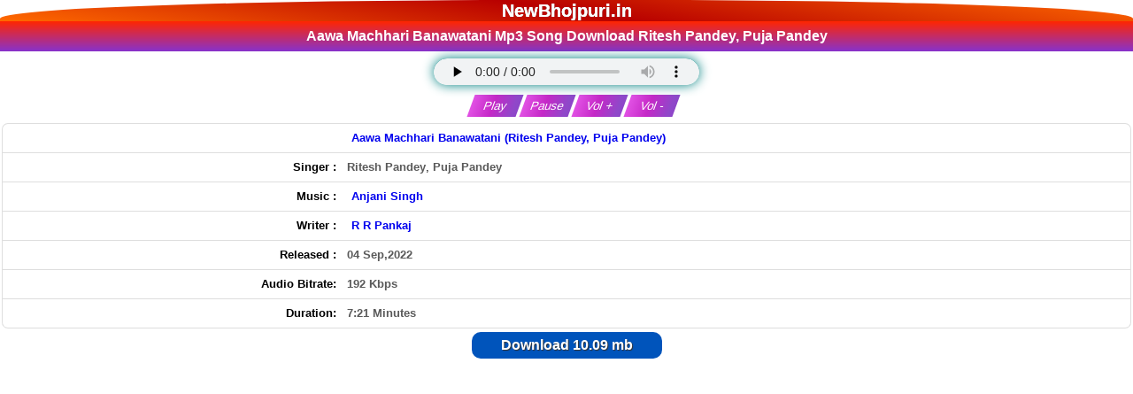

--- FILE ---
content_type: text/html; charset=UTF-8
request_url: https://newbhojpuri.in/download/3488/aawa_machhari_banawatani.html
body_size: 7775
content:
<!DOCTYPE html>
<html lang="en">
<head>
<title>Aawa Machhari Banawatani Mp3 Song Download Ritesh Pandey, Puja Pandey</title>
<meta name="description" content="Aawa Machhari Banawatani Mp3 Song Download Ritesh Pandey, Puja Pandey, Aawa Machhari Banawatani (Ritesh Pandey, Puja Pandey) Mp3 Song" />
<meta name="keywords" content="Aawa Machhari Banawatani Mp3 Song Download Ritesh Pandey, Puja Pandey, Aawa Machhari Banawatani (Ritesh Pandey, Puja Pandey) Mp3 Song Download, Aawa Machhari Banawatani Download, Aawa Machhari Banawatani By Ritesh Pandey, Puja Pandey, Aawa Machhari Banawatani bhojpuri song, Ritesh Pandey, Puja Pandey Mp3 Song Download,Aawa Machhari Banawatani new mp3 song, Aawa Machhari Banawatani bhojpuri gana download, Aawa Machhari Banawatani bhojpuri song download,Latest New Bhojpuri Mp3 Song Download, Album, Movie, Navratri Bhakti, Dj Remix Mp3 Song Download, new bhojpuri song download, New Gana Online Play Music Free No1 Best Bhojpuri web Site" />
<link rel="canonical" href="https://newbhojpuri.in/download/3488/aawa_machhari_banawatani.html" />
<meta name="og_title" property="og:title" content="Aawa Machhari Banawatani Mp3 Song Download Ritesh Pandey, Puja Pandey" />
<meta name="og_description" property="og:description" content="Aawa Machhari Banawatani Mp3 Song Download Ritesh Pandey, Puja Pandey, Aawa Machhari Banawatani (Ritesh Pandey, Puja Pandey) Mp3 Song Download, Aawa Machhari Banawatani Download, Aawa Machhari Banawatani BY Ritesh Pandey, Puja Pandey, Aawa Machhari Banawatani bhojpuri song, Ritesh Pandey, Puja Pandey Mp3 Song Download,Aawa Machhari Banawatani new mp3 song, Aawa Machhari Banawatani bhojpuri gana download, Aawa Machhari Banawatani bhojpuri song download,Latest New Bhojpuri Mp3 Song Download, Album, Movie, Navratri Bhakti, Dj Remix Mp3 Song Download, Gana Music Free No1 Best web Site from NewBhojpuri.in" />
<meta name="og_url" property="og:url" content="https://newbhojpuri.in/download/3488/aawa_machhari_banawatani.html" />
<meta name="og_site_name" property="og:site_name" content="newbhojpuri" />
<meta name="twitter:card" property="twitter:card" content="summary" />
<meta name="twitter:url" property="twitter:url" content="https://newbhojpuri.in/download/3488/aawa_machhari_banawatani.html" />
<meta name="twitter:site" property="twitter:site" content="@newbhojpuri" />
<meta name="twitter:title" property="twitter:title" content="Aawa Machhari Banawatani Mp3 Song Download Ritesh Pandey, Puja Pandey" />
<meta name="twitter:description" property="twitter:description" content="Aawa Machhari Banawatani Mp3 Song Download Ritesh Pandey, Puja Pandey, Aawa Machhari Banawatani (Ritesh Pandey, Puja Pandey) Mp3 Song Download, Aawa Machhari Banawatani Download, Aawa Machhari Banawatani BY Ritesh Pandey, Puja Pandey, Aawa Machhari Banawatani bhojpuri song, Ritesh Pandey, Puja Pandey Mp3 Song Download,Aawa Machhari Banawatani new mp3 song, Aawa Machhari Banawatani bhojpuri gana download, Aawa Machhari Banawatani bhojpuri song download,Latest New Bhojpuri Mp3 Song Download, Album, Movie, Navratri Bhakti, Dj Remix Mp3 Song Download, Gana Music Free No1 Best web Site from NewBhojpuri.in" />
<meta name="og_image" property="og:image" content="https://newbhojpuri.in/images/android-icon-512x512.png" />
<meta name="msapplication-TileImage" content="https://newbhojpuri.in/images/android-icon-512x512.png" />
<meta property="og:image:type" content="image/jpeg" />
<meta name="twitter:image" property="twitter:image" content="https://newbhojpuri.in/images/android-icon-512x512.png" />
<meta property="og:type" content="website" />
<meta http-equiv="Content-Type" content="text/html; charset=utf-8" />
<link rel="shortcut icon" href="/favicon.ico" type="image/x-icon" />
<link rel="apple-touch-icon" sizes="180x180" href="/images/apple-icon-180x180.png" />
<meta name="apple-mobile-web-app-capable" content="yes" />
<meta name="msapplication-TileColor" content="#000"/>
<meta name="theme-color" content="#000" />
<meta name="msapplication-navbutton-color" content="#000" />
<meta name="apple-mobile-web-app-status-bar-style" content="#000" />
<script async src="https://pagead2.googlesyndication.com/pagead/js/adsbygoogle.js?client=ca-pub-5712453267239675" crossorigin="anonymous" type="1eaec2221f8fa9a7ac8d7d3d-text/javascript"></script>
<link rel="sitemap" type="application/xml" href="/sitemap.xml" title="NewBhojpuri.in Site Map" />
<link rel="sitemap" type="application/xml" href="/sitemaps.xml" title="NewBhojpuri.in Site Maps"/>

<meta name="fb_appid" property="fb:app_id" content="SETTING_FB_APPID" />
<meta name="geo.placename" content="India" />
<meta name="country" content="India" />
<meta name="revisit-after" content="1 days" />
<meta name="creationdate" content="2020" />
<meta name="distribution" content="Global" />
<meta name="Administrator" content="Global" />
<meta name="geography" content="https://newbhojpuri.in" />
<meta name="author" content="newbhojpuri"/>
<meta name="viewport" content="width=device-width, initial-scale=1.0"/>
<meta name="language" content="en" />
<meta http-equiv="content-language" content="en" />
<meta name="robots" content="index, follow" />
<meta property="og:locale" content="en_US" />
<meta name="copyright" content="Copyright NewBhojpuri.in All Rights Reserved">
<meta name="googlebot" content="index, follow" />
<meta name="rating" content="general" />
<meta name="designer" content="Global" />
<meta name="generator" content="NewBhojpuri.in">
<meta name="ROBOTS" content="INDEX, FOLLOW, ARCHIVE" />
<meta name="robots" content="index, follow"/>
<meta name="google-site-verification" content="l9s1NMeCBdNtzO-PveW_nbovjvD6eNt98qkoegW55-w" />
<meta name="yandex-verification" content="f5fbb91e2fa0285a" />
<meta name="msvalidate.01" content="E4CDFE82CB43FE4B78366239A9997878" />

<script type="application/ld+json">
{"@context" : "https://schema.org",
  "@type" : "Organization",
  "url" : "https://newbhojpuri.in/download/3488/aawa_machhari_banawatani.html",
  "logo": "https://newbhojpuri.in/siteuploads/thumb/c/2734_7.jpg",
  "name" : "Aawa Machhari Banawatani Mp3 Song Download Ritesh Pandey, Puja Pandey",
  "description": "Aawa Machhari Banawatani Mp3 Song Download Ritesh Pandey, Puja Pandey Aawa Machhari Banawatani Mp3 Song Download Ritesh Pandey, Puja Pandey",
  "sameAs" : [
   "https://www.facebook.com/newbhojpuridotin"
  ]}
</script>
 <style>
 body{color:#000;font-family:verdana,"Comic Sans MS",Helvetica,sans-serif;margin:0;padding:0;font-size:small;line-height:20px}body *{margin:0}a img,:link img,:visited img{border:none}a{text-decoration:none;padding:5px}a:hover{text-decoration:none}body,td{margin:0;padding:0;font-size:small}b{font-weight:bold}input,select{padding:2px}textarea{font-size:small}
 .tlogo {text-shadow:0 0px 0 #ccc , 0 0px 0 #c9c9c9 , 0 0px 0 #bbb , 0 0px 0px rgba(0,0,0,.1) , 0 0 0px rgba(0,0,0,.1) , 0 0px 0px rgba(0,0,0,.3) , 0 0px 0px rgba(0,0,0,.2) , 0 0px 0px rgba(0,0,0,.25);font-size:150%}
.f7 { }
.f7 td{ padding:7px 2px; border-bottom:1px solid #ccc; }
.f7 a{ vertical-align:middle; }
.f7 img{ border:1px solid #bbb; padding:1px; }
.f7 div{display:table-cell;}
.f7 { border-bottom:1px solid #ddd; background:#fff;}
.f7:hover	{background:#f5f5f5;}
.f7 span{ font-weight:normal; }
.f7 span.mc { font-size:80%; color:#555; font-weight:bold;}
.f7 span.alb {color: #0c00ff;font-style:italic;}
.f7 span.ar {color: #e80000;font-style:italic;}
.f7 span.alba {color: #9f1818;font-style:italic;}
.f7 span.app {color: #000000;font-style:italic;}
.f7 span.ara {color: #c50e82;font-style:italic;}
.f7 span.vg {color: #582d80;font-style:italic;}
.f7 span.sl {color: #3b717c;font-style:italic;}
.f7 span.sr{ font-weight:bold; font-style:italic; color:#aaa; margin-right:3px; }
.f7 a{ display:block; padding:8px; }
.f7 a img{ margin-right:5px; vertical-align:middle; border:1px solid #999; padding:1px; box-shadow:0 0 2px #999;}
.f7 a div div{ vertical-align:middle; display:table-cell; }
.f7 a div{ vertical-align:middle; }

.updates7 div	{ padding:2px;border-bottom:1px dashed #ddd;font-weight:bold }
.updates7 span{ color:#F33; }
.updates7 span1{ color:#f90; }
.updates7 span2{ color:#FC0257; }
.updates7 span3{ color:#970180; }
.updates7 span4{ color:#01972F; }
.updates7 span5{ color:#9702FC; }
.updates7 span6{ color:#2E50F7; }
.updates7 span.Movie{ color:#0c6d1c; }
.updates7 span.Album{ color:#ae1549; }
.updates7 span.Navratri{ color:#0d0a8f; }
.updates7 avideo{ color:#970180; }
.updates7 fullmovie{ color:#01972F; }
.updates7 span.Dj{ color:#6905ac; }
.updates7 mvideo{ color:#2E50F7; }
textarea{font-size:small}.left{text-align:left}
.center,.tCenter{text-align:center}
.right{text-align:right}
.logo{background:#22588E;background-image: linear-gradient(9deg, rgba(255,106,0,1) 0%, rgba(184,0,0,1) 50%, rgba(255,106,0,1) 100%);color:#fff;padding:2px;text-align:center; border-radius:52% 48% 0% 0% / 100% 100% 10% 10%  }
.logo a{color:#fff;font-weight:700}.search{background:#8c8282;border:0 solid #0a4d90;padding:5px;font-weight:700;text-align:center}

h1,h2,h3,h4,h5,h6{background:-webkit-linear-gradient(top,#ff2600 0,#8732cd 100%);color:#fff;text-align:center;font-size:120%;font-family: "Poppins", sans-serif;padding:7px;border-top:0 solid #0c82a6;border-bottom:0 solid #0c82a6;position: relative;}
h2 a{color:#fff}
h3{text-align:left}
h4{text-align:left}
h5{text-align:left}
h6{text-align:left}
.top21{background:#edecea;border:1px solid #d7ccc5;padding:8px;text-align:center}
.sr-wow{padding:2px 8px;font-size:12px;font-weight:700;color:#fff;margin:1px;border-radius:40px;text-align:center;display:inline-block;cursor:pointer}th.related{width:50px}.ad1{background:#e7e7ea;border-bottom:1px solid #a50;border-top:1px solid #fc0;color:#000;border:1px solid #d7ccc5;padding:8px;text-align:center}.ad1 a{color:#0e0d0d}.catRow,.catRowHome{background-color:#fafafd;border-top-width:1px;border-top-color:#fff9f9;border-top-style:solid;border-bottom-width:1px;border-bottom-color:#eee;border-bottom-style:solid;margin-top:1px;margin-bottom:1px;font-weight:700;padding:1px}.catRow a,.catRowHome a{display:block;font-weight:700;padding:9px}.catRow:hover,.catRowHome:hover{background-color:#f5f5f5;text-decoration:underline}.catRow img{vertical-align:middle;box-shadow:0 0 2px #999;vertical-align:middle;display: inline-block;padding:1px;border:1px solid #999;margin-right:5px}.catRow a div{vertical-align:middle;display:table-cell}.catRow a div span,.catRowHome a div span{font-size:x-small;color:#006700;font-weight:400}.catRow span.ar{color:#0d00ce;font-style:italic}.link{color:#505050;border-width:1px;border-color:#dbeadc;border-style:solid;text-align:center;margin:2px 0;padding:2px 0}.bold{font-weight:700}.search-form{color:#000;padding:5px;text-align:center;background:#b71818}input[type=submit]:hover{background:#000;color:#fff}input,select{background:#fff;padding:2px 10px;margin:1px;border-radius:5px;border:none}input[type=submit]{margin-top:5px;margin-left:5px;margin-right:5px}.randomFile h3{text-align:left}.updates div{border-bottom:1px solid #ddd;padding:4px}.fileThumb,.flName{display:table-cell;vertical-align:middle;padding:2px}.flName{font-weight:700;color:#124373}.flLink{padding:4px}.fl{border-bottom:1px solid #ddd}.fl a{display:block}.fl a img{border:1px solid #bbb;padding:1px;margin-right:5px;box-shadow:0 0 1px #999}.fl a div div{vertical-align:middle;display:table-cell}.fl:hover{background:#f5f5f5}.fl span{color:#000;font-weight:400}.upd{border-bottom:1px solid #ddd;font-size: 12px;padding:6px 2px;cursor:pointer}.upd a{display:inline-block;padding:3px}.upd a img{border:1px solid #bbb;padding:1px;margin-right:5px;box-shadow:0 0 1px #999}.upd a div div{vertical-align:middle;display:table-cell}.upd:hover{background:#f5f5f5}.upd .sr { border-radius: 100px; color: #fff; padding: 0 2px 0 2px; font-size:10px;display: inline-block;line-height: 15px;}.upd:nth-of-type(even) {background: #f2f2f2;color: #ee4ad9;}.ftype{font-size: 9px;padding:1px 4px;background:#000;color:#fff;border-radius:4px;display: inline-block; line-height: 10px;}.trending{ background: darkblue; padding: 1px 4px; font-size: 9px; font-weight: bold; color: #fff; margin: 0px 5px; border-radius: 4px;display: inline-block;line-height: 10px;}.fileName span{color:#555;text-decoration:none}.fileName:hover{text-decoration:underline}.fileName span.ar{color:#6700ef;font-style:italic}.fileName span.alb{color:#00a569;font-style:italic}.fileName{font-weight:700;padding:7px}.randomFile h3{text-align:left}.absmiddle{padding:0;border:0 solid #999}.even,.odd{vertical-align:middle}.even{background:#fff}.description{background:#f5f5f5;color:#222;padding:5px;text-align:center}.description a{text-decoration:underline}.dtype{border-bottom:1px solid #eee;font-size:12;padding:5px;text-align:center}th.related{width:50px;border:5px solid #e4e4e4;border-radius:5px}.stype span{border:1px solid #d50;padding:3px;border-radius:5px;background:#f90;color:#f5f5f5}.stype a{text-decoration:none;color:#f33;padding:0}.stype a:hover{background:#600;color:#f90}.padding-4{padding:4px;border-radius:2px}.link-a{background:#a7035a}.link-b{background:#0045c1}.link-a a,.link-b a{color:#fff}.white{color:#fff}.black{color:#000}.green{color: #008000}.x1{color:#2f4f4f}.x2{color:purple}.x3{color:#c74388}.x4{color:#007796}.x5{color:#088a08}.x6{color:#3b5998}.x7{color:#557100}.x8{color:#de0000}.x9{color:#922b21}.x10{color:#004fc5}.x11{color:#ca483a}.x12{color:#00f}.x13{color:#9f009f}.x14{color:#e01a74}.x15{color:#008000}.x16{color:#29796d}.x17{color:#900078}.x18{color:#00847f}.x19{color:#960396}.x20{color:#df0174}.bg1{background:#2f4f4f}.bg2{background:#b207b2}.bg3{background:#c74388}.bg4{background:#007796}.bg5{background:#088a08}.bg6{background:#3b5998}.bg7{background:#557100}.bg8{background:#de0000}.bg9{background:#922b21}.bg10{background:#004fc5}.bg11{background:#ca483a}.bg12{background:#00f}.bg13{background:#c500c5}.bg14{background:#e01a74}.bg15{background:#008200}.bg16{background:#29796d}.bg17{background:#900078}.bg18{background:#00847f}.bg19{background:#960396}.bg20{background:#df0174}table{width:100%;margin:auto}.info{color:red;background:#fff;text-align:center;padding:2px}.infoText{color:#5a5a5a}



.sharebtn a > i {
    font-size: 27px;
    padding: 3px;
    color: #c528c7;
}

.downLink{margin:0}.dwnLink{font-weight:700}.downLink a{margin:0;background:#0054bb;border-radius:10px;color:#fff;padding:5px 33px;text-shadow:1px 1px 1px #333;font-size:120%;display:inline-block}.downLink a:hover{background:#47b5e4}
.dwnLink1,.dwnLink2,.dwnLink3,.dwnLink4,.dwnLink5{font-weight:700;border-radius:10px;box-shadow:1px 1px 0 #555;color:#fff;display:inline-block;margin:1px;padding:2px;text-shadow:1px 1px 0 #000;width:250px}
.dwnLink1{background:#22588e}.dwnLink2{background:#f400a9}.dwnLink3{background:#008aff}.dwnLink4{background:#990078}.dwnLink5{background:#c0f}
.showimage{padding:2px;margin-top:0;margin-bottom:0;text-align:center}.showimage img{vertical-align:middle;box-shadow: 8px 8px 12px 0px #848181;}
.showimage { --border-width: 1px; position: relative; display: table; margin: 6px auto 4px;justify-content: center; align-items: center; border-radius: var(--border-width); } 
.showimage::after { position: absolute; content: ""; top: calc(-1 * var(--border-width)); left: calc(-1 * var(--border-width)); z-index: -1; width: calc(100% + var(--border-width) * 2); height: calc(100% + var(--border-width) * 2); background: linear-gradient(60deg, #5f86f2, #a65ff2, #f25fd0, #f25f61, #f2cb5f, #abf25f, #5ff281, #5ff2f0); background-size: 300% 300%; background-position: 0 50%; border-radius: calc(2 * var(--border-width)); animation: moveGradient 4s alternate infinite; } @keyframes moveGradient { 50% { background-position: 100% 50%; } }a.top{color:#ff7f00;text-decoration:none}.fshow{position:relative;padding:3px;background:#fff;border:0 solid #eee;text-align:center}.filedescription{background: #f5f5f5;color: #222;font-size: 0.9em;padding: 2px;text-align: center;}.pgn{background:#f4f0e9;border-bottom:1px solid #ddd;border-top:1px solid #ddd;padding:0}.pgn form{padding-top:5px}.pgn input{padding:10px;font-size:initial;line-height:20px;text-align:center;margin:10px 3px}.pgn a,.pgn span{padding:5px;margin:0 5px;font-weight:700;-moz-border-radius:5px;-webkit-border-radius:5px;min-width:22px;height:22px;line-height:22px;text-align:center;display:inline-block}.pgn a{border:1px solid #ccc;background:#f5f5f5}.pgn div{padding-top:5px}.pgn a:hover,.pgn span{border:1px solid #ccc;background:#fbe86e;color:#777}@media (max-width:450px){.pgn a,.pgn span{min-width:28px;height:28px;line-height:28px;display:inline-block;text-align:center;font-size:18px}}.path{padding:2px;margin:1px 0;border-top:1px solid #ddd;border-bottom:1px solid #ddd;background:#f4f0e9;font-weight:700}.f1{background:#22588E;background-image:linear-gradient(to top,#4014008f,#863800,#ff7513);margin-bottom:0;padding:10px;text-align:center;background-repeat:no-repeat;background-position:top left;border-bottom:3px solid #ff7c41;font-weight:700}.f1 a{color:#fff}.az{text-align:center;padding:4px;background:#d1e8ff}.az a{border:1px solid #848aff;padding:0 3px;margin:1px;display:inline-block;line-height: 20px;min-width: 20px;background:#fff;-moz-border-radius:3px;-webkit-border-radius:3px;border-radius:3px;text-decoration:none;font-weight:700}.az img{vertical-align:middle;margin: 8px 0px;}.description{background:#f5f5f5;color:#222;padding:2px;text-align:center}.description a{text-decoration:underline}.h2Title{background:#000;display:inline-block;width:100%;font-size:16px;padding:7px;border-radius:1px;color:#fff;box-sizing:border-box;font-weight:400;position:relative;border-radius:0 1px 1px 0} .more::before{content:'';position:absolute;border-top:17px solid transparent;border-bottom:16px solid transparent;border-right:10px solid #f1b201;left:-10px;top:0}.more{padding:7px 14px;background:#f1b201;position:absolute;right:0;top:0;font-size:12px;cursor:pointer;font-weight:700} .more a{color:#000ba1}textarea{font-size:small}.mail{margin:4px}.mail input,.mail select,.mail textarea{padding:2px;background:#686869;color:#fff;border:2px solid #e48147;border-radius:2px}.mail input[type=submit]{background:#1b91d8;color:#fff;border:2px solid #0083d2;border-radius:5px}.mail input[type=reset]{background:red;color:#fff;border:2px solid #c00;border-radius:5px}.search{background:#f8f8f8;text-align:center;border-bottom:1px solid #ddd;padding:10px}.search input[type=text]{width:100px;display:inline-block;border:1px solid #22588e;border-radius:33px;padding:8px;background:#fff;color:#060606;-webkit-box-shadow:inset 1px 1px 5px -2px rgba(0,0,0,.43);-moz-box-shadow:inset 1px 1px 5px -2px rgba(0,0,0,.43);box-shadow:inset 1px 1px 5px -2px rgba(0,0,0,.43)}.search input[type=submit]{display:inline-block;background:#22588e;border:1px solid #22588e;border-radius:33px;padding:8px;color:#fff;margin-left:5px;cursor:pointer;-webkit-box-shadow:inset 1px 1px 5px -2px rgba(0,0,0,.43);-moz-box-shadow:inset 1px 1px 5px -2px rgba(0,0,0,.43);box-shadow:inset 1px 1px 5px -2px rgba(0,0,0,.43)}.search input[type=submit]:hover{display:inline-block;background:#f19906;border:1px solid #0682c7;border-radius:33px;padding:8px;color:#fff;cursor:pointer;-webkit-box-shadow:inset 1px 1px 5px -2px rgba(0,0,0,.43);-moz-box-shadow:inset 1px 1px 5px -2px rgba(0,0,0,.43);box-shadow:inset 1px 1px 5px -2px rgba(0,0,0,.43)}.table-bordered{border-collapse:collapse;width:100%;margin-top:8px;margin-bottom:5px;font-size:11px!important;background-color:#fff;border-radius:6px;border-style:hidden;box-shadow:0 0 0 1px #dedede}.table-bordered tr{border-bottom:1px solid #dedede}.table-bordered tr:hover{background-color:#f5f5f5}.table-bordered tr:lastchild{border:none}.table-bordered td,.table-bordered th{padding:6px}.table-bordered td{border-left:none}.text-right{text-align:right}.tags .tagName{color:#005505}.tags{border:1px solid #ccc;background:#e6e6e6;color:#403f3f;border-radius:8px;padding:3px;margin:9px 6px;box-shadow:2px 4px 8px 0}.write-form{border:2px outset #ccc;margin:0 7px;padding:5px 17px 5px 5px;box-shadow:3px 4px 7px 0 #776969;background:rgba(0,0,0,.04);border-radius:19px}.write-form .input,.write-form .write-box{border:2px solid #e48147;width:100%;max-width:370px;padding:4px;border-radius:6px}.write-form .captcha{width:150px;margin:8px}.write-form .captcha-input{width:60px;border:2px solid #e48147}.write-form .captcha-code{padding:2px;border:2px solid #e48147}.write-form input[type=submit]{background:red;color:#fff;font-weight:700;width:100px;padding:7px;font-size:14px}.write-form input[type=submit]:hover{background:#000}.guestbook{margin:7px;padding:5px;background:#ffefe5c4;border-radius:5px}.guestbook .msg-list{margin-top:8px;border:1px outset #dcdbdb;border-radius:5px;background:#fff;box-shadow:2px 3px 3px 0 #ccc;padding:2px 5px}.guestbook .username{color:red}.msg-body{margin-bottom:3px}.mic{border-radius:50%;border:2px solid #22588e;color:#22588e;font-size:17px;width:30px;height:30px;line-height:30px;display:inline-block;text-align:center;vertical-align:middle}
.footer{background:#ff2600;background-image: linear-gradient(0deg, rgba(255,106,0,1) 0%, rgba(124,28,0,0.958420868347339) 20%, rgba(108,0,0,1) 30%, rgba(111,3,3,1) 66%, rgba(136,9,2,1) 77%, rgba(255,38,0,1) 100%);margin-bottom:0;padding:10px;text-align:center;background-repeat:no-repeat;background-position:top left;border-bottom:3px solid #44a2ff;font-weight:700}
.footer a{color:#fff}audio { text-align: center; justify-content: center; align-items: center; text-shadow: 1px 1px 0 #000; position: relative; z-index: 1; height: 30px; -webkit-box-shadow: inset 0 1px 0 #008080, 0 0 0.95em #008080; -moz-box-shadow: inset 0 1px 0 #008080, 0 0 .95em #008080; box-shadow: inset 0 1px 0 #008080, 0 0 0.95em #008080; -webkit-border-radius: 25px; -moz-border-radius: 25px; border-radius: 25px; outline: none; margin:5px 0px; width: 88%; max-width: 300px;}
.bkmk {
    background: #ffc;
    border: 4px double #fc0;
    color: red;
    padding: 4px;
    text-align: center;
}





.az a:hover {
    background: #c528c7;
    color: #fff;
}
.az a {
    color: red;
    border: 1px solid red;
    padding: 2px 6px;
    margin: 2px;
    display: inline-block;
    background: #fff;
    border-radius: 3px;
    text-decoration: none;
    font-weight: 700;
}
.remotePlayer
{
	width: 55px;
	height: 10px 0 10px 0;
	text-transform: capitalize;
    padding:5px;
	cursor: pointer;
	border: none;
	outline: none;
	color: white;
	background: linear-gradient(to right, #e151e4, #c528c7, #8f48c9, #883bc7,#8732cd);
	background-size: 180% auto;
	transition: 0.5s all;
	transform: skewX(-20deg);
}
.remotePlayer:hover
{
	background-position: right center;
}
.countdown{
  font-size: 1.2em;
  font-weight: 700;
  margin-bottom: 20px;
  text-align: center;
  font-family: "Poppins", sans-serif;
}

.countdown span{
  color: #0693F6;
  font-size: 1.5em;
  font-weight: 800;
  text-align: center;
  font-family: "Poppins", sans-serif;
}
.Download-text{
  font-size: 1.1em;
  font-weight: 600;
  font-family: "Poppins", sans-serif;
}


 </style>
<!-- Latest compiled and minified CSS -->

<meta name="google-site-verification" content="VFHuWEyTjLxN9zXYy5-l85bA8GgggdgaLP6TYitNq74" />

<!-- google-site-verification & ADSENCE AUTO ADS CODE -->
</head>
  <body>
     <header id="top">
  <div class="logo tlogo"><a href="/">NewBhojpuri.in</a></div>
    </header>


      <h1>Aawa Machhari Banawatani Mp3 Song Download Ritesh Pandey, Puja Pandey </h1>

<div class="fshow">
        
 
    
        <p class="style18">
        <audio controls preload="none" style="width:100%;" id="player" src="https://newbhojpuri.in/files/download/id/3488" controls></audio>
        <div class="clearDiv"></div>&nbsp;&nbsp;&nbsp;
        <button class="remotePlayer" onclick="if (!window.__cfRLUnblockHandlers) return false; document.getElementById('player').play().pause()" data-cf-modified-1eaec2221f8fa9a7ac8d7d3d-="">Play</button>
        <button class="remotePlayer" onclick="if (!window.__cfRLUnblockHandlers) return false; document.getElementById('player').pause()" data-cf-modified-1eaec2221f8fa9a7ac8d7d3d-="">Pause</button>
        <button class="remotePlayer" onclick="if (!window.__cfRLUnblockHandlers) return false; document.getElementById('player').volume += 0.1" data-cf-modified-1eaec2221f8fa9a7ac8d7d3d-="">Vol + </button>
        <button class="remotePlayer" onclick="if (!window.__cfRLUnblockHandlers) return false; document.getElementById('player').volume -= 0.1" data-cf-modified-1eaec2221f8fa9a7ac8d7d3d-="">Vol - </button>
    </p>

    <table class="table table-bordered" style="text-align:left;">
    <tbody>
      <tr>
        <td style="width: 30%">
          <div class="text-right bold"> </div>
        </td>
        <td style="width: 70%">
          <span class="infoText bold"><a title="Aawa Machhari Banawatani (Ritesh Pandey, Puja Pandey)" href="https://newbhojpuri.in/mp3_song/2734/aawa_machhari_banawatani_ritesh_pandey_puja_pandey/new2old/1.html">Aawa Machhari Banawatani (Ritesh Pandey, Puja Pandey)</a></span>        </td>
      </tr>
            <tr>
        <td style="width: 30%">
          <div class="text-right bold">Singer :</div>
        </td>
        <td style="width: 70%">
          <span class="infoText bold">Ritesh Pandey</span>, <span class="infoText bold"> Puja Pandey</span>        </td>
      </tr>
                              <tr>
        <td style="width: 30%">
          <div class="text-right bold">Music : </div>
        </td>
        <td style="width: 70%">
          <span class="infoText bold"><a title="Anjani Singh" href="https://newbhojpuri.in/music/anjani_singh/new2old/1.html">Anjani Singh</a></span>        </td>
      </tr>
                        <tr>
        <td style="width: 30%">
          <div class="text-right bold">Writer : </div>
        </td>
        <td style="width: 70%">
          <span class="infoText bold"><a title="R R Pankaj" href="https://newbhojpuri.in/writer/r_r_pankaj/new2old/1.html">R R Pankaj</a></span>        </td>
      </tr>
            <tr>
        <td style="width: 30%">
          <div class="text-right bold">Released :</div>
        </td>
        <td style="width: 70%">
          <span class="infoText bold">04 Sep,2022</span>        </td>
      </tr>
 
            <tr>
        <td style="width: 30%">
          <div class="text-right bold">Audio Bitrate:</div>
        </td>
        <td style="width: 70%">
          <span class="infoText bold">192 Kbps</span>        </td>
      </tr>
                  
      
      <tr>
        <td style="width: 30%">
          <div class="text-right bold">Duration:</div>
        </td>
        <td style="width: 70%">
          <span class="infoText bold">7:21 Minutes</span>        </td>
      </tr>
      
       
          </tbody>
  </table>
  

<div class="downLink">  <a class="dwnLink" rel="nofollow" title=" Download  10.09 mb" href="https://newbhojpuri.in/files/download/id/3488"><i class="fa fa-download" aria-hidden="true"></i> Download  10.09 mb</a></div></div>
</div>

<br />


<!-- ADSENCE ADS CODE -->

<noscript>JavaScript needs to be enabled in order to be able to download.</noscript>
</div></div>
    

  
<h2>Related Files</h2>
<div class="randomFile">
    <div class="fl odd">
    <div class="flLink" onclick="if (!window.__cfRLUnblockHandlers) return false; window.location='https://newbhojpuri.in/download/3488/aawa_machhari_banawatani.html'" data-cf-modified-1eaec2221f8fa9a7ac8d7d3d-="">
      <div class="flName">Aawa Machhari Banawatani<br /><span class="arn" style="color:green;font-weight:bold;">Singer: </span><span class="ar" style="font-weight:bold;"> Ritesh Pandey, Puja Pandey</span><br/><span>10.09 mb</span></div>    </div>
  </div>
  </div>
<p class="path"><a href="/" title="home">Home</a> &raquo; <a title="New Bhojpuri Album Mp3 Songs" href="https://newbhojpuri.in/gana/1/new_bhojpuri_album_mp3_songs/default/1.html">New Bhojpuri Album Mp3 Songs</a> &raquo;  Aawa Machhari Banawatani (Ritesh Pandey, Puja Pandey) </p>




      
     <div class="tags"><span class="tagName bold">Tags:</span> Aawa Machhari Banawatani Mp3 Song Download Ritesh Pandey, Puja PandeyAawa Machhari Banawatani (Ritesh Pandey, Puja Pandey) Mp3 Song Download,
Aawa Machhari Banawatani(NewBhojpuri.in).mp3 Download, 
Aawa Machhari Banawatani(NewBhojpuri.in).mp3 Mp3 Download,
Aawa Machhari Banawatani</div>

    
    <footer>
      <div class="footer white">©
     2026 NewBhojpuri.in        <div class="tCenter">
<a title="Contact" href="https://newbhojpuri.in/info/contact"><b>Contact</b></a>|<a title="Disclaimer" href="https://newbhojpuri.in/info/disclaimer"><b>Disclaimer</b></a>|<a title="Privacy Policy" href="https://newbhojpuri.in/info/privacy"><b>Privacy Policy</b></a>|<a title="About" href="https://newbhojpuri.in/info/about"><b>About</b></a>        </div>
      </div>
    </footer>
  <script src="/cdn-cgi/scripts/7d0fa10a/cloudflare-static/rocket-loader.min.js" data-cf-settings="1eaec2221f8fa9a7ac8d7d3d-|49" defer></script><script defer src="https://static.cloudflareinsights.com/beacon.min.js/vcd15cbe7772f49c399c6a5babf22c1241717689176015" integrity="sha512-ZpsOmlRQV6y907TI0dKBHq9Md29nnaEIPlkf84rnaERnq6zvWvPUqr2ft8M1aS28oN72PdrCzSjY4U6VaAw1EQ==" data-cf-beacon='{"version":"2024.11.0","token":"22a22b50a6554808b9c034bbebd97f8f","r":1,"server_timing":{"name":{"cfCacheStatus":true,"cfEdge":true,"cfExtPri":true,"cfL4":true,"cfOrigin":true,"cfSpeedBrain":true},"location_startswith":null}}' crossorigin="anonymous"></script>
</body>
</html>


--- FILE ---
content_type: text/html; charset=utf-8
request_url: https://www.google.com/recaptcha/api2/aframe
body_size: 267
content:
<!DOCTYPE HTML><html><head><meta http-equiv="content-type" content="text/html; charset=UTF-8"></head><body><script nonce="Acgr3ApwMKnsKBdCLUwk1w">/** Anti-fraud and anti-abuse applications only. See google.com/recaptcha */ try{var clients={'sodar':'https://pagead2.googlesyndication.com/pagead/sodar?'};window.addEventListener("message",function(a){try{if(a.source===window.parent){var b=JSON.parse(a.data);var c=clients[b['id']];if(c){var d=document.createElement('img');d.src=c+b['params']+'&rc='+(localStorage.getItem("rc::a")?sessionStorage.getItem("rc::b"):"");window.document.body.appendChild(d);sessionStorage.setItem("rc::e",parseInt(sessionStorage.getItem("rc::e")||0)+1);localStorage.setItem("rc::h",'1768973355161');}}}catch(b){}});window.parent.postMessage("_grecaptcha_ready", "*");}catch(b){}</script></body></html>